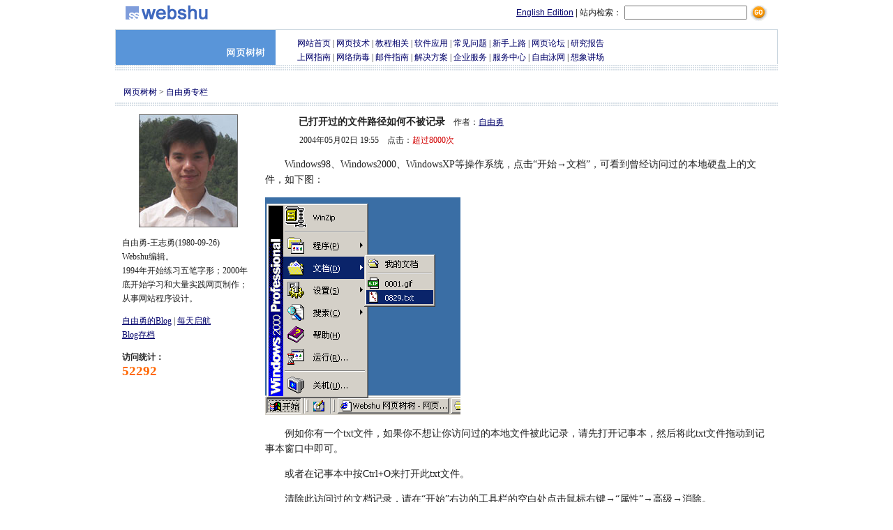

--- FILE ---
content_type: text/html;charset=gb2312
request_url: http://webshu.com/column/102/73.html
body_size: 2414
content:
<html><head><meta http-equiv=Content-Type content=text/html;charset=gb2312><title>已打开过的文件路径如何不被记录 - Webshu 网页树树</title><style>td,#n1,#n2,#nc,input,textarea,select{line-height:170%;color:222222}td,#n1,#n2,#nc{font-size:9pt}input,select{font-size:10pt}input{line-height:130%}#a{font-size:11.5px;font-family:Verdana,Tahoma,Arial}a{COLOR:00006A}a:hover{COLOR:4D75A3}#i{margin:9 0 0}#e{margin:5 0 0}#n,#h,#d a{TEXT-DECORATION:none}#h{color:222222}#o{font-size:10pt}#t{font-size:14px;line-height:160%}#z,.z{border-style:solid;border-width:1px;border-color:CAD6DF}#el,#nc{width:950}#ue{margin:0;padding:0}#fr,#n1{float:right}#fe,#n2{float:left}#nn,#nc{float:left;list-style-type:none;text-align:left}#n1,#n2{text-align:left}#n1{width:750;word-wrap:break-word}#n2{width:200}#r{display:none}form{margin:0}#d a:hover{TEXT-DECORATION:underline}#x{border-top-style:solid;border-width:1px;border-color:BEBEBD}#fe{float:left}#c1{color:FF6600}#na{padding:0 10 0 15}#nf{padding:0 0 0 10}</style></head><body topmargin=2 leftmargin=3><center style="margin:7 0 0 0"><div id=el><ul id=ue><li id=nc><center><table cellspacing=0 cellpadding=0 width=920><tr><td><form method=get action=http://www.google.com.hk/search target=_blank><table cellspacing=0 cellpadding=0 id=fr><tr><td id=a><a href=/english/>English Edition</a> | 站内检索：<td width=4><td><input type=hidden name=ie value=GB2312><input type=hidden name=oe value=GB2312><input type=hidden name=hl value=zh-CN><input size=23 name=q id=a><td width=4><td><input type=image src=/g/s.gif style=height:23><input type=hidden name=domains value=webshu.com><input type=hidden name=sitesearch value=webshu.com></table></form><a href=/><img src=/g/l.gif width=118 height=21 border=0></a></table></center><li id=nc><p style=margin-top:3><div id=z style=border-bottom-style:none><div id=fe><img src=/g/1.gif height=50></div><div style="margin:9 0 0 260"><span id=d><a href=/>网站首页</a> | <a>网页技术</a> | <a>教程相关</a> | <a>软件应用</a> | <a>常见问题</a></a> | <a>新手上路</a> | <a>网页论坛</a> | <a>研究报告<br><a>上网指南</a> | <a>网络病毒</a> | <a>邮件指南</a> | <a>解决方案</a> | <a>企业服务</a> | <a>服务中心</a> | <a>自由泳网</a> | <a>想象讲场</a></span></div></div><p style=margin-top:1><table cellspacing=0 cellpadding=0 height=8 id=el background=/g/b.gif bgcolor=D8E0E7><tr><td></table><base target=_blank><li id=nc><p id=i><div id=d>　<a target=_top href=/>网页树树</a> > <a target=_top href=/column/102/>自由勇专栏</a></div><p id=e><table cellspacing=0 cellpadding=0 height=5 id=el background=/g/b.gif bgcolor=D8E0E7><tr><td></table><p><div id=n2><div id=nf><center><a href=http://st.auiou.com/f/2/000379.jpg><img src=http://st.webshu.com/f/1/015.jpg width=140 height=160 border=0 id=z style=border-color:666666></a></center><p>自由勇-王志勇(1980-09-26)<br>Webshu编辑。<br>1994年开始练习五笔字形；2000年底开始学习和大量实践网页制作；从事网站程序设计。<p id=i><a href=http://www.auiou.com>自由勇的Blog</a> | <a href=http://blog.emxel.com>每天启航</a><br><a href=http://www.auiou.com/archives/>Blog存档</a><div id=r style='line-height:0'><a href=http://acc.webshu.com>Gratitude</a> | <a href=http://www.matnue.com>Matnue</a> | <a href=http://www.aucist.com>Aucist</a> | <a href=http://www.aroat.com>Aroat</a> | <a href=http://www.aufirm.com>Aufirm</a> | <a href=http://www.ixnes.com>IXNes</a> | <a href=http://www.anydiary.com>Anydiary</a> | <a href=http://www.cersta.com>Cersta</a> | <a href=http://www.coumit.com>Coumit</a> | <a href=http://www.tovate.com>Tovate</a> | <a href=http://tratom.aroat.com>Aroat</a> | <a href=http://tuarm.aucist.com>Aucist</a> | <a href=http://urtal.matnue.com>Matnue</a> | <a href=http://www.sinvide.com>Sinvide</a> | <a href=http://www.serble.com>Serble</a> | <a href=http://www.auciou.com>Auciou</a> | <a href=http://www.auiou.com>Peaceful Seabed</a> | <a href=http://www.emxel.com>Sail every day</a> | <a href=http://blog.emxel.com>Sail every day</a></div><p><b>访问统计：</b><br><b style="font-family:georgia,Verdana;font-size:14pt;color:FF6600">52292</b></div></div><div id=n1><div id=na>　　　　<a target=_top id=h href=http://webshu.com/column/102/73.html><b id=t>已打开过的文件路径如何不被记录</b></a>　作者：<a href=/column/102/>自由勇</a><p id=e style=margin-left:49>2004年05月02日 19:55　点击：<a style=color:D20000>超过8000次</a><div id=t><p>　　Windows98、Windows2000、WindowsXP等操作系统，点击“开始→文档”，可看到曾经访问过的本地硬盘上的文件，如下图：<p ><img src=http://st.webshu.com/f/1/61.gif><p>　　例如你有一个txt文件，如果你不想让你访问过的本地文件被此记录，请先打开记事本，然后将此txt文件拖动到记事本窗口中即可。<p>　　或者在记事本中按Ctrl+O来打开此txt文件。<p>　　清除此访问过的文档记录，请在“开始”右边的工具栏的空白处点击鼠标右键→“属性”→高级→消除。</div><p><table cellspacing=0 cellpadding=0 height=5 width=500 background=/g/b.gif bgcolor=BDCBD7><tr><td></table><p id=i>网页树树版权声明：<br>此文为Webshu.com独家撰稿，著作权属作者所有，禁止转载。<br>此文网址 <a target=_top href=http://webshu.com/column/102/73.html>http://webshu.com/column/102/73.html</a></div></div><p><li id=nc><p><table cellspacing=0 cellpadding=0 height=5 id=el background=/g/b.gif bgcolor=D8E0E7><tr><td></table><p><center id=a><a href=/about/us/>关于我们</a> :: <a href=/about/help/>使用帮助</a> :: <a href=/about/copyright/>版权信息</a> :: <a href=/about/sitemap/>网站地图</a> :: <a href=/about/suggest/>信息反馈</a><br>Copyright &copy; 2003-2026 webshu.com 版权所有</center></ul></div></center></body></html>

--- FILE ---
content_type: text/html
request_url: http://webshu.com/g/s.gif
body_size: 578
content:
GIF89a  �  ����x����P��j�Ώ��������v�����r����������֑�֫ҩr�������Ǯ�����Ƹ��k�Ƶ���Bة8�Ƹ��^��&������������������������1���� ������������������ ���                                       !�     ,       �@�p(\�`Ȥ��$�F��E���P���Pj��Y����)T�`����� O��&,gD0-}&&1���&,-PE#-,�1(���1� � �0\)&B��2�1*$�W�,&(2
&�
)**'�Q�12����..'$%# ,��B�
��	f+\$��(�����%Q,$T��5����P4(`�ŲJg^� !�;Ɖ�!�D�����C�d*>Ab�����NhȆ���l o�@ㅦYp
��330���D�l\� $�g��,���~����H&k��X{a�6�I�,嚀D�W��I#��2%��A÷HTz"��$ ;

--- FILE ---
content_type: text/html
request_url: http://webshu.com/g/l.gif
body_size: 871
content:
GIF89av  �  >h����~�ԙ��Kr¿��q�������ت��e�˻��������X|ǘ���������ۡ�������饹�������������               !�  ,    v   ��!�di�h��Ek,2.$�x�� X���$Ȥr�4:{?'i蓎�X�un��mv���f��<6�j0:⊟hu���z�Y$D$
>
$D#D>^#PP>,���`�
��>�]�X�>#�#�"���"�� #��>#`� ���%��K$>#��"� � 
�>ܼ��D��ߤ� �D��Q$��I$��8���9k>29@`��� �XR�K�D$�� )���7҂�&$���Y��l>� �Œ�!� b�N‑)BQ}��!�����	�:= �DA �M#"�\�<�K.��^�� �"7�,#�t��S<��.BP�FZ4o�f���\r��v`�",K�<��UX k����-�Ek��ǞV�Mj�r�Lq;�n��B�8%��((�0�U���Y��J4�� a�v��@�mg.��R3���:i���ؑ�c���B\�+D��#v��	޴���}���F E�@����P�'�h&)�[n`V��� �>����:0�@�08C��M����4���Yx DA�"1�,5B�`�B>t�)�ŜØs@�����l�e��ST��2i��By#<��C���\,9\�6��`�R�J^@�:��&�d����c`r����X��p$`bY0��@�)Tb� �d ;

--- FILE ---
content_type: text/html
request_url: http://webshu.com/g/1.gif
body_size: 664
content:
GIF89a� 2 �  �����샰����x�����n��c�����������������������Y��                                             !�     ,    � 2  � $�di�h��l�p,�tm�x��|����pH,�Ȥr�l:�ШtJ�Z�جv��z��xL.���z�n���|N�����~�����������������;&#����b���"
��
�#�& ��
���a ���"�	���"�����Ƴ^  �%�%�������� ��^ 	
����		�"�	. �`;���c�PA (�� ρ��s�u� K���4�rcD-� �(/�2��,(`�3 @�즈�A�e�2KL���!�� 48��+WY����i�+1�{֊�JP"E�P�-o��k�ٳU�H���837��,Პ,��8	(ɒLٲ̚] �23f&I b��H�< ��������SG[
	j����	 <�t́6_Y'�]��Z&��6���1�	yDM��K��n%�	L"8�f�w�$�v �4 }&���6���F(�Vh�f�D ;

--- FILE ---
content_type: text/html
request_url: http://webshu.com/g/b.gif
body_size: 45
content:
GIF89a  � ������!�   ,       L`�P ;